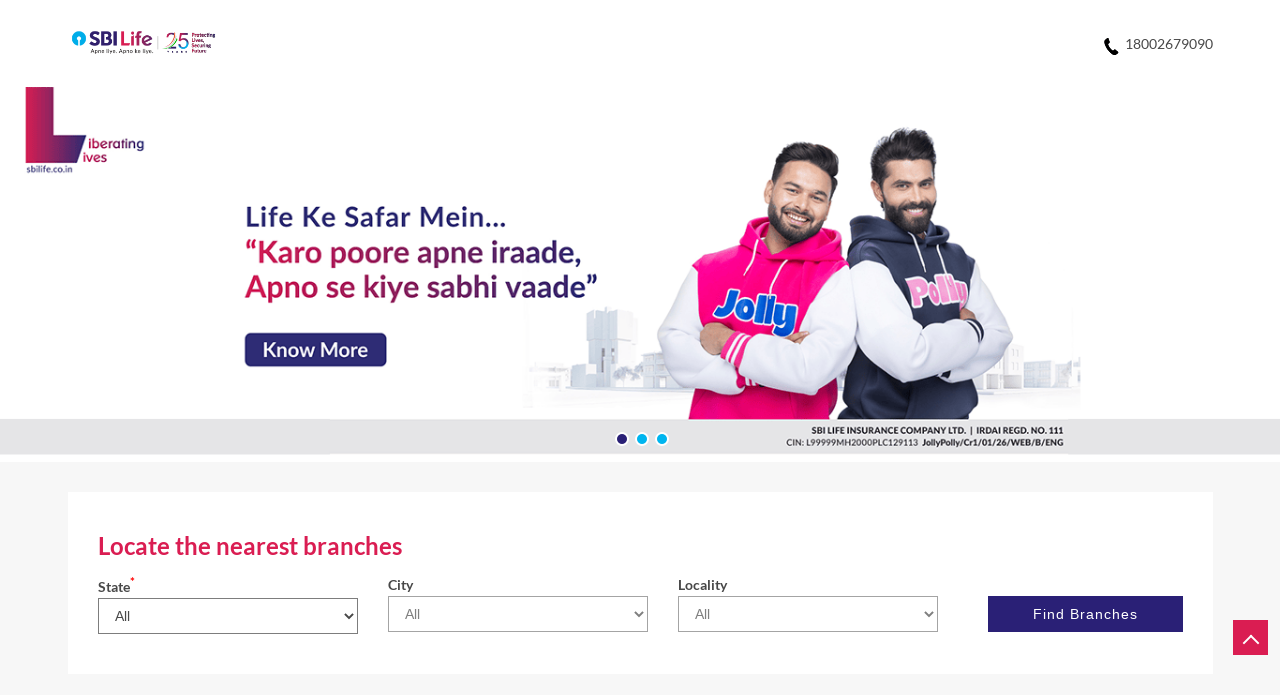

--- FILE ---
content_type: text/html; charset=UTF-8
request_url: https://branches.sbilife.co.in/?lat=30.491931&long=76.586609
body_size: 6237
content:
<!DOCTYPE html><html lang="en"> <head> <script> window.SIdataLayer = [{ 'virtualPagePath': '/storelocator/164069?&&&&shared=' }]; </script> <script> !function(a, b, c, d, e){a[d] = a[d] || [], a[d].push({"gtm.start":(new Date).getTime(), event:"gtm.js"}); var f = b.getElementsByTagName(c)[0], g = b.createElement(c), h = "dataLayer" != d?"&l=" + d:""; g.async = !0, g.src = "https://www.googletagmanager.com/gtm.js?id=" + e + h, f.parentNode.insertBefore(g, f)}(window, document, "script", "SIdataLayer", "GTM-PL8Q5TR"); </script> <meta name="keywords" content="SBI Life Address, SBI Life location, SBI Life contact, SBI Life phone number, SBI Life Direction, SBI Life Branch" ><meta name="geo.position" content="30.491931; 76.586609" ><meta name="geo.placename" content="SBI Life" ><meta http-equiv="x-dns-prefetch-control" content="on"> <meta http-equiv="X-UA-Compatible" content="IE=edge" ><meta name="revisit-after" content="1 days" ><meta name="robots" content="index, follow" ><meta name="googlebot" content="index, follow" ><meta name="rating" content="general" ><meta name="resource-type" content="text/html" ><meta name="copyright" content="© Copyright " ><meta name="distribution" content="Global" ><meta http-equiv="Content-Type" content="text/html; charset=UTF-8" ><link rel="shortcut icon" type="image/png" href="https://cdn4.singleinterface.com/files/outlet/fav_icon/164069/Fav_icon_2_png.png" ><link rel="icon" type="image/png" href="https://cdn4.singleinterface.com/files/outlet/fav_icon/164069/Fav_icon_2_png.png" ><meta name="Author" content="https://branches.sbilife.co.in/" ><meta name="Created By" content="SBI Life" > <meta name="viewport" content="width=device-width, initial-scale=1.0, minimum-scale=1.0, user-scalable=yes"><title>SBI Life Locator/Finder Near Me | Insurance Company</title><meta name="description" content="Find closest SBI Life branch near you. Get accurate branch information e.g. address, phone no, map &amp; timings." ><meta name="keywords" content="SBI Life Address, SBI Life location, SBI Life contact, SBI Life phone number, SBI Life Direction, SBI Life Branch" ><meta property="og:url" content="https://branches.sbilife.co.in/?lat=30.491931&long=76.586609" ><meta property="og:type" content="article" ><meta property="fb:app_id" content="776354105718345" ><meta property="og:title" content="SBI Life Locator/Finder Near Me | Insurance Company" ><meta property="twitter:title" content="SBI Life Locator/Finder Near Me | Insurance Company" > <meta property="og:description" content="Find closest SBI Life branch near you. Get accurate branch information e.g. address, phone no, map &amp; timings." ><meta name="twitter:description" content="Find closest SBI Life branch near you. Get accurate branch information e.g. address, phone no, map &amp; timings."><link href="https://branches.sbilife.co.in/" rel="dns-prefetch"><link href="//cdn4.singleinterface.com" rel="dns-prefetch"><link href="//cdn5.singleinterface.com" rel="dns-prefetch"><link href="//cdn6.singleinterface.com" rel="dns-prefetch"><link href="//csi.gstatic.com" rel="dns-prefetch"><link href="//fonts.googleapis.com" rel="dns-prefetch"><link href="//maps.googleapis.com" rel="dns-prefetch"><link href="//maps.gstatic.com" rel="dns-prefetch"><link href="//maxcdn.bootstrapcdn.com" rel="dns-prefetch"><link href="//www.google-analytics.com" rel="dns-prefetch"><link href="//www.singleinterface.com" rel="dns-prefetch"><link href="//branches.sbilife.co.in" rel="dns-prefetch"><link href="//fonts.gstatic.com" rel="dns-prefetch"> <link rel="canonical" href="https://branches.sbilife.co.in/"> <link rel="stylesheet" href="https://branches.sbilife.co.in/VendorpageTheme/Enterprise/EThemeForMaster/css/locationiq.min.css?v=7.32" media="print" onload="this.media='all'"> <link rel="stylesheet" type="text/css" href="https://branches.sbilife.co.in/VendorpageTheme/Enterprise/EThemeForMasterPro/css/bootstrap.min.css?v=7.32"> <link rel="stylesheet" type="text/css" href="https://branches.sbilife.co.in/VendorpageTheme/Enterprise/EThemeForMasterPro/css/slick.min.css?v=7.32" media="print" onload="this.media='all'"> <link rel="stylesheet" type="text/css" href="https://branches.sbilife.co.in/VendorpageTheme/Enterprise/EThemeForSBILIfe/css/storelocator.min.css?v=7.32"> </head> <body class="ethemeforsbilife"> <nav class="navbar with-toggleF"> <div class="container"> <div class="navbar-header"> <a class="navbar-brand track_logo_event" target="_self" href="https://branches.sbilife.co.in/" title="SBI Life" data-event-click-text="logo" onclick="clickEventGa('store_locator', 'brand_website', '164069')"> <img src="https://cdn4.singleinterface.com/files/outlet/logo/164069/ddd_png.png" alt="" data-track-event-name="logo" data-track-event-click="Logo click" width=151 height=44 > </a> </div> <div class="mobile-trigger"> <span class="toggle"></span> </div> <div class="navbar-right"> <div class="menu-toggle"> <span class="menu-close"></span> </div> <ul class="list-unstyled navber-links"> <li class="nav-item store-phone"> <a class="nav-link" onclick="clickEventGa('store_locator', 'click_to_call', '164069')" href="tel:18002679090"> <span class="sprite-icon intro-icon icn-phone"></span> <span> 18002679090 </span> </a> </li> </ul> </div> </div></nav><div class="right-section"> <div class="cover-banner-section gmc-banner-desktop "> <div class="slider_enterprise_banner_top"> <div> <a onclick="clickEventGa('store_locator', 'cover_photo', '164069')" class="allcategories " href="https://www.sbilife.co.in/en/individual-life-insurance/protection-plans" target='_blank'> <img fetchpriority="high" loading="eager" decoding="async" src="https://cdn4.singleinterface.com/files/enterprise/coverphoto/164069/JP-adpt-Hyperlocal-748x318-2-21-01-26-03-42-41.png" data-adobe-track-event-name="TRACK_EVENT_BANNER_INTERACTION" data-track-event-component="Banner" data-track-event-uid="N/A" alt="JP Banner" title="JP Banner" width=1366 height=400 > </a> </div> <div> <a onclick="clickEventGa('store_locator', 'cover_photo', '164069')" class="allcategories " href="https://www.sbilife.co.in/?utm_source=store_locator&utm_medium=main_banner" target='_blank'> <img fetchpriority="high" loading="eager" decoding="async" src="https://cdn4.singleinterface.com/files/enterprise/coverphoto/164069/bann-29-03-25-12-11-26.jpeg" data-adobe-track-event-name="TRACK_EVENT_BANNER_INTERACTION" data-track-event-component="Banner" data-track-event-uid="N/A" alt="Iraadon ka India" title="Iraadon ka India" width=1366 height=400 > </a> </div> <div> <img fetchpriority="high" loading="eager" decoding="async" src="https://cdn4.singleinterface.com/files/enterprise/coverphoto/164069/Hyperlocal-1366x400-1-1-25-03-25-03-47-44.jpg" data-adobe-track-event-name="TRACK_EVENT_BANNER_INTERACTION" data-track-event-component="Banner" data-track-event-uid="N/A" alt="SBI" title="SBI" width=1366 height=400 > </div> </div></div> <!-- responsive banner --> <div class="cover-banner-section gmc-banner-responsive"> <div class="slider_enterprise_banner_top" id="banner_carousel_bs_res"> <div> <a onclick="clickEventGa('store_locator', 'cover_photo', '164069')" class="allcategories " href="https://www.sbilife.co.in/en/individual-life-insurance/protection-plans" target='_blank'> <img fetchpriority="high" loading="eager" decoding="async" src="https://cdn4.singleinterface.com/files/enterprise/coverphoto/164069/JP-adpt-Hyperlocal-748x318-2-21-01-26-03-42-41.png" data-adobe-track-event-name="TRACK_EVENT_BANNER_INTERACTION" data-track-event-component="Banner" data-track-event-uid="N/A" alt="JP Banner" title="JP Banner" width=1366 height=400 > </a> </div> <div> <a onclick="clickEventGa('store_locator', 'cover_photo', '164069')" class="allcategories " href="https://www.sbilife.co.in/?utm_source=store_locator&utm_medium=main_banner" target='_blank'> <img fetchpriority="high" loading="eager" decoding="async" src="https://cdn4.singleinterface.com/files/enterprise/coverphoto/164069/bann-29-03-25-12-11-26.jpeg" data-adobe-track-event-name="TRACK_EVENT_BANNER_INTERACTION" data-track-event-component="Banner" data-track-event-uid="N/A" alt="Iraadon ka India" title="Iraadon ka India" width=1366 height=400 > </a> </div> <div> <img fetchpriority="high" loading="eager" decoding="async" src="https://cdn4.singleinterface.com/files/enterprise/coverphoto/164069/Hyperlocal-1366x400-1-1-25-03-25-03-47-45.jpg" data-adobe-track-event-name="TRACK_EVENT_BANNER_INTERACTION" data-track-event-component="Banner" data-track-event-uid="N/A" alt="SBI" title="SBI" width=1366 height=400 > </div> </div> </div> </div><section class="banner-section"> <div class="container"> <div class="row"> <div class="col-md-12 col-lg-12 left-section"> <div class="left-banner left-banner-first-near left-banner_min-height master-store-header "> <h1> SBI Life </h1> <p class="font-size-mng-locatr"><span class="gap-mng-locators">Locate the nearest branches</span></p> <form action="https://branches.sbilife.co.in/" id="OutletStoreLocatorSearchForm" method="get" accept-charset="utf-8"> <ul> <li> <label>State<sup>*</sup></label> <select name="state" required="required" id="OutletState"><option value="">All</option><option value="andaman-and-nicobar-islands">Andaman And Nicobar Islands</option><option value="andhra-pradesh">Andhra Pradesh</option><option value="arunachal-pradesh">Arunachal Pradesh</option><option value="assam">Assam</option><option value="bihar">Bihar</option><option value="chhattisgarh">Chhattisgarh</option><option value="dadra-and-nagar-haveli">Dadra And Nagar Haveli</option><option value="delhi">Delhi</option><option value="goa">Goa</option><option value="gujarat">Gujarat</option><option value="haryana">Haryana</option><option value="himachal-pradesh">Himachal Pradesh</option><option value="jammu-and-kashmir">Jammu And Kashmir</option><option value="jharkhand">Jharkhand</option><option value="karnataka">Karnataka</option><option value="kerala">Kerala</option><option value="madhya-pradesh">Madhya Pradesh</option><option value="maharashtra">Maharashtra</option><option value="manipur">Manipur</option><option value="meghalaya">Meghalaya</option><option value="mizoram">Mizoram</option><option value="nagaland">Nagaland</option><option value="odisha">Odisha</option><option value="puducherry">Puducherry</option><option value="punjab">Punjab</option><option value="rajasthan">Rajasthan</option><option value="sikkim">Sikkim</option><option value="tamil-nadu">Tamil Nadu</option><option value="telangana">Telangana</option><option value="tripura">Tripura</option><option value="uttar-pradesh">Uttar Pradesh</option><option value="uttarakhand">Uttarakhand</option><option value="west-bengal">West Bengal</option></select> </li> <li> <label>City</label> <select name="city" id="OutletCity"><option value="">All</option></select> </li> <li class="last-li"> <label for="OutletLocality">Locality</label><select name="locality" id="OutletLocality"><option value="">All</option></select> </li> <li class="hp_store_left"> <div class="submit"><input type="submit" value="Find Branches"></div> </li> </ul> </form></div> </div> </div> </div></section><section class="storelocator-default"> <div class="container"> <div class="row gutters-half"> <div class="col-md-12"> <div class="head-wraper"> <h3 class="section-heading"> SBI Life branches Near You </h3> </div> </div> <div class="no-outlets"> Your search did not return any results. Please use search filters </div> </div> <div class="row"> <div class="col-sm-12"> <ul class="pagination "> </ul> </div> </div> </div></section><div class="slmodalbox"> <div class="overlay"> </div></div> <footer> <div class="location-list"> <div class="container"> <div class="row"> <div class="col-sm-12"> <ul class="list-unstyled"> <li class="colon">States we are present in</li> <li class="statelist"> <a href="https://branches.sbilife.co.in/location/andaman-and-nicobar-islands" onclick="clickEventGa('store_locator', 'bd_state', '164069')">Andaman And Nicobar Islands</a><a href="https://branches.sbilife.co.in/location/andhra-pradesh" onclick="clickEventGa('store_locator', 'bd_state', '164069')">Andhra Pradesh</a><a href="https://branches.sbilife.co.in/location/arunachal-pradesh" onclick="clickEventGa('store_locator', 'bd_state', '164069')">Arunachal Pradesh</a><a href="https://branches.sbilife.co.in/location/assam" onclick="clickEventGa('store_locator', 'bd_state', '164069')">Assam</a><a href="https://branches.sbilife.co.in/location/bihar" onclick="clickEventGa('store_locator', 'bd_state', '164069')">Bihar</a><span class='d-none' id='jsLocationExpand'><a href="https://branches.sbilife.co.in/location/chhattisgarh" onclick="clickEventGa('store_locator', 'bd_state', '164069')">Chhattisgarh</a><a href="https://branches.sbilife.co.in/location/dadra-and-nagar-haveli" onclick="clickEventGa('store_locator', 'bd_state', '164069')">Dadra And Nagar Haveli</a><a href="https://branches.sbilife.co.in/location/delhi" onclick="clickEventGa('store_locator', 'bd_state', '164069')">Delhi</a><a href="https://branches.sbilife.co.in/location/goa" onclick="clickEventGa('store_locator', 'bd_state', '164069')">Goa</a><a href="https://branches.sbilife.co.in/location/gujarat" onclick="clickEventGa('store_locator', 'bd_state', '164069')">Gujarat</a><a href="https://branches.sbilife.co.in/location/haryana" onclick="clickEventGa('store_locator', 'bd_state', '164069')">Haryana</a><a href="https://branches.sbilife.co.in/location/himachal-pradesh" onclick="clickEventGa('store_locator', 'bd_state', '164069')">Himachal Pradesh</a><a href="https://branches.sbilife.co.in/location/jammu-and-kashmir" onclick="clickEventGa('store_locator', 'bd_state', '164069')">Jammu And Kashmir</a><a href="https://branches.sbilife.co.in/location/jharkhand" onclick="clickEventGa('store_locator', 'bd_state', '164069')">Jharkhand</a><a href="https://branches.sbilife.co.in/location/karnataka" onclick="clickEventGa('store_locator', 'bd_state', '164069')">Karnataka</a><a href="https://branches.sbilife.co.in/location/kerala" onclick="clickEventGa('store_locator', 'bd_state', '164069')">Kerala</a><a href="https://branches.sbilife.co.in/location/madhya-pradesh" onclick="clickEventGa('store_locator', 'bd_state', '164069')">Madhya Pradesh</a><a href="https://branches.sbilife.co.in/location/maharashtra" onclick="clickEventGa('store_locator', 'bd_state', '164069')">Maharashtra</a><a href="https://branches.sbilife.co.in/location/manipur" onclick="clickEventGa('store_locator', 'bd_state', '164069')">Manipur</a><a href="https://branches.sbilife.co.in/location/meghalaya" onclick="clickEventGa('store_locator', 'bd_state', '164069')">Meghalaya</a><a href="https://branches.sbilife.co.in/location/mizoram" onclick="clickEventGa('store_locator', 'bd_state', '164069')">Mizoram</a><a href="https://branches.sbilife.co.in/location/nagaland" onclick="clickEventGa('store_locator', 'bd_state', '164069')">Nagaland</a><a href="https://branches.sbilife.co.in/location/odisha" onclick="clickEventGa('store_locator', 'bd_state', '164069')">Odisha</a><a href="https://branches.sbilife.co.in/location/puducherry" onclick="clickEventGa('store_locator', 'bd_state', '164069')">Puducherry</a><a href="https://branches.sbilife.co.in/location/punjab" onclick="clickEventGa('store_locator', 'bd_state', '164069')">Punjab</a><a href="https://branches.sbilife.co.in/location/rajasthan" onclick="clickEventGa('store_locator', 'bd_state', '164069')">Rajasthan</a><a href="https://branches.sbilife.co.in/location/sikkim" onclick="clickEventGa('store_locator', 'bd_state', '164069')">Sikkim</a><a href="https://branches.sbilife.co.in/location/tamil-nadu" onclick="clickEventGa('store_locator', 'bd_state', '164069')">Tamil Nadu</a><a href="https://branches.sbilife.co.in/location/telangana" onclick="clickEventGa('store_locator', 'bd_state', '164069')">Telangana</a><a href="https://branches.sbilife.co.in/location/tripura" onclick="clickEventGa('store_locator', 'bd_state', '164069')">Tripura</a><a href="https://branches.sbilife.co.in/location/uttar-pradesh" onclick="clickEventGa('store_locator', 'bd_state', '164069')">Uttar Pradesh</a><a href="https://branches.sbilife.co.in/location/uttarakhand" onclick="clickEventGa('store_locator', 'bd_state', '164069')">Uttarakhand</a><a href="https://branches.sbilife.co.in/location/west-bengal" onclick="clickEventGa('store_locator', 'bd_state', '164069')">West Bengal</a></span> <span class="view-more jsExpand" data-target-area="#jsLocationExpand">View More...</span> </li> </ul> </div> </div> </div> </div> <div class="brand-footer-bottom"> <div class="container"> <div class="footerlinks-wrapper"> <div class="row"> <div class="col-md-12 col-lg-8"> <div class="footer-primary-links-wrapper"> <div class="footer-links-box"> <h3 class="footer-api-heading" data-boxid="box-1" data-toggle="collapse"><span>INSURANCE PLANS</span></h3> <ul class="footerlinks list-unstyled" id="box-1"> <li><a href="https://www.sbilife.co.in/en/individual-life-insurance/online-plans?utm_source=website&utm_medium=external_link" onclick="clickEventGa('store_locator', 'external_link', '164069')" target="_blank">Online Plans</a></li> <li><a href="https://www.sbilife.co.in/en/individual-life-insurance/protection-plans?utm_source=website&utm_medium=external_link" onclick="clickEventGa('store_locator', 'external_link', '164069')" target="_blank">Protection Plans</a></li> <li><a href="https://www.sbilife.co.in/en/individual-life-insurance/wealth-creation-plans?utm_source=website&utm_medium=external_link" onclick="clickEventGa('store_locator', 'external_link', '164069')" target="_blank">Wealth Creation with Insurance</a></li> <li><a href="https://www.sbilife.co.in/en/life-insurance/retirement-pension-plans?utm_source=website&utm_medium=external_link" onclick="clickEventGa('store_locator', 'external_link', '164069')" target="_blank">Retirement Plans</a></li> <li><a href="https://www.sbilife.co.in/en/individual-life-insurance/child-plans?utm_source=website&utm_medium=external_link" onclick="clickEventGa('store_locator', 'external_link', '164069')" target="_blank">Child Plans</a></li> </ul> </div> <div class="footer-links-box"> <h3 class="footer-api-heading" data-boxid="box-2" data-toggle="collapse"><span>SERVICES</span></h3> <ul class="footerlinks list-unstyled" id="box-2"> <li><a href="https://www.sbilife.co.in/en/services?utm_source=website&utm_medium=external_link" onclick="clickEventGa('store_locator', 'external_link', '164069')" target="_blank">Renew Online</a></li> <li><a href="https://www.sbilife.co.in/en/services?utm_source=website&utm_medium=external_link" onclick="clickEventGa('store_locator', 'external_link', '164069')" target="_blank">NAV</a></li> <li><a href="https://www.sbilife.co.in/en/feedback?utm_source=website&utm_medium=external_link" onclick="clickEventGa('store_locator', 'external_link', '164069')" target="_blank">Complaints</a></li> <li><a href="https://www.sbilife.co.in/en/services?utm_source=website&utm_medium=external_link" onclick="clickEventGa('store_locator', 'external_link', '164069')" target="_blank">Service Requests</a></li> <li><a href="https://www.sbilife.co.in/en/services/claims-and-maturity?utm_source=website&utm_medium=external_link" onclick="clickEventGa('store_locator', 'external_link', '164069')" target="_blank">Claims</a></li> <li><a href="https://www.sbilife.co.in/policy-holder-basic-guide-life-insurance?utm_source=website&utm_medium=external_link" onclick="clickEventGa('store_locator', 'external_link', '164069')" target="_blank">Policy Holder's Guide</a></li> </ul> </div> <div class="footer-links-box"> <h3 class="footer-api-heading" data-boxid="box-3" data-toggle="collapse"><span>SBI LIFE</span></h3> <ul class="footerlinks list-unstyled" id="box-3"> <li><a href="https://www.sbilife.co.in/en/about-us?utm_source=website&utm_medium=external_link" onclick="clickEventGa('store_locator', 'external_link', '164069')" target="_blank">About Us</a></li> <li><a href="https://www.sbilife.co.in/en/about-us/careers?utm_source=website&utm_medium=external_link" onclick="clickEventGa('store_locator', 'external_link', '164069')" target="_blank">Careers</a></li> <li><a href="https://www.sbilife.co.in/en/about-us/contact-us?utm_source=website&utm_medium=external_link" onclick="clickEventGa('store_locator', 'external_link', '164069')" target="_blank">Branch Locator</a></li> <li><a href="https://www.sbilife.co.in/en/services/download-center/proposal-forms?utm_source=website&utm_medium=external_link" onclick="clickEventGa('store_locator', 'external_link', '164069')" target="_blank">Downloads</a></li> <li><a href="https://www.sbilife.co.in/en/faq/most-popular-questions?utm_source=website&utm_medium=external_link" onclick="clickEventGa('store_locator', 'external_link', '164069')" target="_blank">FAQs</a></li> <li><a href="https://www.sbilife.co.in/en/about-us/media-centre?utm_source=website&utm_medium=external_link" onclick="clickEventGa('store_locator', 'external_link', '164069')" target="_blank">News and Events</a></li> <li><a href="https://www.sbilife.co.in/en/about-us/investor-relations?utm_source=website&utm_medium=external_link" onclick="clickEventGa('store_locator', 'external_link', '164069')" target="_blank">Public Disclosures</a></li> </ul> </div> </div> </div> <div class="col-md-12 col-lg-4"> <h3 class="sub-heading">Connect with us</h3> <div class="social-icons"> <a class="sprite-icon social-icon facebook" rel="nofollow noopener noreferrer" href="https://www.facebook.com/149178901793925" title="Follow SBI Life on Facebook" target="_blank" onclick="clickEventGa('store_locator', 'facebook_page_national_url', '164069')" data-track-event-click="Footer social link facebook"></a> <a class="sprite-icon social-icon twitter" rel="nofollow noopener noreferrer" href="https://twitter.com/sbilife" title="Follow SBI Life on Twitter" target="_blank" onclick="clickEventGa('store_locator', 'twitter_handle', '164069')" data-track-event-click="Footer social link twitter"></a> <a class="sprite-icon social-icon instagram" rel="nofollow noopener noreferrer" href="https://www.instagram.com/sbilifeinsurance/" title="Follow SBI Life on Instagram" target="_blank" onclick="clickEventGa('store_locator', 'instagram', '164069')" data-track-event-click="Footer social link Instagram"></a> <a class="sprite-icon social-icon youtube" rel="nofollow noopener noreferrer" href="https://www.youtube.com/user/sbilifeinsurance" title="Follow SBI Life on Youtube" target="_blank" onclick="clickEventGa('store_locator', 'youtube_channel_url', '164069')" data-track-event-click="Footer social link Youtube"></a> <a class="sprite-icon social-icon websiteurl" rel="nofollow noopener noreferrer" href="https://www.sbilife.co.in/?utm_source=store_locator&utm_medium=brand_website" title="Brand Website" target="_blank" onclick="clickEventGa('store_locator', 'brand_website', '164069')" data-track-event-click="Footer menu brand website"></a> </div> </div> </div> </div> </div> </div> <div class="brand-footer"> <div class="container"> <div class="row"> <div class="col-md-12 col-lg-6"> </div> </div> </div> </div></footer><div class="scrollTop"> <span id="scroll" title="Scroll to Top" class="top-to-bck-store"> <span></span> </span></div> <div class="chatwithcharmenu"> <div class="chatwithus ext-link"> </div> </div> <input class="mapInfoWindowContentJsonEncoded" type="hidden" value='[]' > <input class="mapMarkerJsonEncoded" type="hidden" value='[]' ><input class="countOutlet" type="hidden" value='0' ><input class="unableToFindLocationMsg" type="hidden" value="We are unable to detect your current location. Please ensure that you have allowed location tracking for this site." ><input class="canAskToShareLocation" type="hidden" value="" ><input class="storeLocatorUrl" type="hidden" value="https://branches.sbilife.co.in/" ><input class="queryStringData" type="hidden" value="shared=" ><!-- <input class="defaultqueryStringData" type="hidden" value="" > --><input class="mapMarkerJsonEncoded" type="hidden" value='[]' ><input class="mapIconUrl" type="hidden" value='https://branches.sbilife.co.in/VendorpageTheme/Enterprise/EThemeForSBILIfe/images/map-icon.png' ><input class="mapIconLoaderUrl" type="hidden" value='https://branches.sbilife.co.in/VendorpageTheme/Enterprise/EThemeForSBILIfe/images/map-icon-loader.gif' ><input class="jsStoreLocatorView" type="hidden" value='default' ><input class="jsStoreLocatorMapIcon" type="hidden" value='https://branches.sbilife.co.in/VendorpageTheme/Enterprise/EThemeForSBILIfe/images/map-view-icons/m' ><input class="jsFileToIncludeMarkerCluster" type="hidden" value='https://developers.google.com/maps/documentation/javascript/examples/markerclusterer/m' ><input class="jsCanScrollToOutletList" type="hidden" value='1' ><input class="jsMapKeys" type="hidden" value='1' ><input class="jsMapViewData" type="hidden" value='' ><input id="jsCurrentPageControllerAction" type="hidden" value="js/enterprises-store_locator" ><input id="jsSiteRedirectFlag" type="hidden" value="1" ><input id="jsLiveWebsiteUrl" type="hidden" value="https://branches.sbilife.co.in/" ><input id="jsSiWebsiteUrl" type="hidden" value="https://preprod.singleinterface.com/" ><input id="jsMasterOutletId" type="hidden" value="164069" ><input id="jsProductId" type="hidden" value="" ><input id="jsCategoryId" type="hidden" value="" ><input id="jsOfferId" type="hidden" value="" ><input id="jsPageName" type="hidden" value="store_locator" ><input id="jsPageNameMd5" type="hidden" value="da2b534385b751f3fb550c43198dc87c" ><input id="jsGeoServiceProvider" type="hidden" value="locationiq" > <input id="jsTrackingPageUrl" type="hidden" value="https://branches.sbilife.co.in//sendTrackingInfo.php" ><input id="jsMsgGeolocationNotSupported" type="hidden" value="Geolocation is not supported by this browser." ><input id="jsWebsiteHostedOnClientSide" type="hidden" value="0" ><input id="jsSearchType" type="hidden" value="advance" ><input id="jsMapServiceProvider" type="hidden" value="locationiq" ><input id="jsThemeDir" type="hidden" value="ethemeforsbilife" ><input id="jsIdeaAppSucessfulMsg" type="hidden" value="SMS sent." ><input id="jsBannerAndOfferAvailableStatus" type="hidden" value="banners" ><input id="jsGoogleMapApiKey" type="hidden" value="pk.77133daa29540cb6fefde4c2e748117b" ><input id="jsMapMyIndiaApiKey" type="hidden" value="pk.77133daa29540cb6fefde4c2e748117b" ><input id="jsLocalityEnablePlaceHolder" type="hidden" value="e.g. Connaught Place" ><input id="jsLocalityEnableTitle" type="hidden" value="Please enter locality e.g. Connaught Place" ><input id="jsLocalityDisablePlaceHolder" type="hidden" value="Please select city first" ><input id="jsRadiusEnableStatus" type="hidden" value="Please select radius" ><input id="jsRadiusDisableStatus" type="hidden" value="Please enter locality first" ><input id="jsCityDisableStatus" type="hidden" value="Please select state first" ><input id="jsStateEnableStatus" type="hidden" value="All" ><input id="jsStateEnableTitleStatus" type="hidden" value="Please select state" ><input id="jsIsResponsive" type="hidden" value="0" ><input id="jsCityEableStatus" type="hidden" value="Please select city" ><input id="jsStateDisableStatus" type="hidden" value="Please remove search nearby text first" ><input id="jsBannersCount" type="hidden" value="11" ><input id="jsOfferCount" type="hidden" value="0" ><input id="jsContactUsPageDoWeNeedToResetCaptcha" type="hidden" value="" ><input id="jsSearchSelectedState" type="hidden" value="" ><input id="jsSearchSelectedCity" type="hidden" value="" ><input id="jsSearchSelectedLocality" type="hidden" value="" ><input id="jsCurrentThemeMasterOutletid" type="hidden" value="164069" ><input id="jsLoadRecaptcha" type="hidden" value=""> <input id="jsCanUseLatestUrlPatternForStoreLocatorPage" type="hidden" value="1" ><input id="jsCanDisplayInfoWindowOnMicrositePages" type="hidden" value="true" ><input id="jsOffersCarsoule" type="hidden" value='3' ><input id="can_skip_sms" type="hidden" value='0' ><input id="gtm_layer_data" type="hidden" value='' ><input id="qrRedirectPageUrl" type="hidden" value="https://branches.sbilife.co.in//scan-for-actions?utm_source=branch_locator&utm_medium=qr_scan" ><input id="is_cookie_accepted" type="hidden" value='' ><input id="jsActualClientStoreId" type="hidden" value='NA' ><input id="jsEnableLocationVicinity" type="hidden" value='' ><!-- --><input id="jsIsGalleryUpdated" type="hidden" value="1" > <input id="jsTrackingSaveDb" type="hidden" value='1' > <input id="jsCountryCode" type="hidden" value="IN" ><input id="jsStateId" type="hidden" value="" ><input id="jsCityId" type="hidden" value="" ><input id="jsEnterpriseClientStoreId" type="hidden" value="" ><input id="jsCoverPhotoBannerLimit" type="hidden" value="4" ><input id="jsIsCurrentWebsiteResponsive" type="hidden" value="0" ><script src="//prod2.singleinterface.com/VendorpageTheme/Enterprise/EThemeForMasterPro/js/jquery-3.5.1.min.js?v=2.72"></script><script src="//prod2.singleinterface.com/VendorpageTheme/Enterprise/EThemeForMasterPro/js/slick.min.js?v=2.72"></script><!--[if lt IE 9]> <meta http-equiv="X-UA-Compatible" content="IE=edge"> <script src="https://oss.maxcdn.com/html5shiv/3.7.2/html5shiv.min.js"></script> <script src="https://oss.maxcdn.com/respond/1.4.2/respond.min.js"></script><![endif]--><script defer src="//prod2.singleinterface.com/VendorpageTheme/Enterprise/EThemeForSBILIfe/js/enterprises-common.min.js?v=2.72"></script><script defer src="//prod2.singleinterface.com/VendorpageTheme/Enterprise/EThemeForMasterPro/js/common.min.js?v=2.72"></script> <script defer src="//prod2.singleinterface.com/VendorpageTheme/Enterprise/EThemeForMasterPro/js/enterprises-store_locator.min.js?v=2.72"></script> <script defer src="//prod2.singleinterface.com/VendorpageTheme/Enterprise/EThemeForMasterPro/js/advance.min.js?v=2.72"></script> <link rel="stylesheet" href="https://cdnjs.cloudflare.com/ajax/libs/leaflet/1.3.3/leaflet.css"> <script defer src="https://cdnjs.cloudflare.com/ajax/libs/leaflet/1.3.3/leaflet.js"></script> <script defer src="https://tiles.locationiq.com/js/leaflet-unwired.js"></script> <script defer src="//prod2.singleinterface.com/VendorpageTheme/Enterprise/EThemeForMasterPro/js/enterprises-locationiq.min.js?v=2.72"></script> <script defer src="//prod2.singleinterface.com/VendorpageTheme/Enterprise/EThemeForMaster/js/enterprises-locationiq-autocomplete.min.js?v=2.72"></script> <script defer src="//prod2.singleinterface.com/VendorpageTheme/Enterprise/EThemeForMasterPro/js/enterprises-gtm_datalayer.min.js?v=2.72"></script> <script defer src="//prod2.singleinterface.com/VendorpageTheme/Enterprise/EThemeForMaster/js/enterprises-capture-tracking.min.js?v=2.72"></script> <script type="application/ld+json">{"0":{"@type":"WebSite","url":"https:\/\/branches.sbilife.co.in\/","potentialAction":{"@type":"SearchAction","target":"https:\/\/branches.sbilife.co.in\/?search={search_term_string}","query-input":"required name=search_term_string"},"@context":"https:\/\/schema.org"},"1":{"@type":"BreadcrumbList","itemListElement":[{"@type":"ListItem","position":1,"item":{"@id":"https:\/\/branches.sbilife.co.in\/","name":"Home"}},{"@type":"ListItem","position":2,"item":{"@id":"https:\/\/branches.sbilife.co.in\/?lat=30.491931&long=76.586609","name":"Branches Near Me"}}],"@context":"https:\/\/schema.org"},"3":{"@type":"Organization","name":"SBI Life","url":"https:\/\/branches.sbilife.co.in\/","brand":{"@type":"Brand","name":"SBI Life","logo":{"@context":"https:\/\/schema.org","@type":"ImageObject","url":"https:\/\/branches.sbilife.co.in\/files\/outlet\/logo\/164069\/resized-112-112.jpg","name":"LOGO - SBI Life","height":"112","width":"112"}},"mainEntityOfPage":{"@type":"WebPage","@id":"https:\/\/www.sbilife.co.in\/?utm_source=store_locator&amp;utm_medium=brand_website"},"image":"https:\/\/branches.sbilife.co.in\/files\/outlet\/logo\/164069\/ddd_png.png","sameAs":["https:\/\/www.facebook.com\/149178901793925","https:\/\/twitter.com\/sbilife","https:\/\/www.instagram.com\/sbilifeinsurance\/","https:\/\/www.youtube.com\/user\/sbilifeinsurance"],"contactPoint":{"@type":"ContactPoint","telephone":"18002679090","contactType":"Customer Care","contactOption":"TollFree"},"@context":"https:\/\/schema.org"}}</script> <noscript> <iframe src="https://www.googletagmanager.com/ns.html?id=GTM-PL8Q5TR" height="0" width="0" style="display:none;visibility:hidden"></iframe> </noscript> <input type="hidden" name="gtm_function_enable" id="gtm_function_enable" value="1"><input type="hidden" name="can_push_customized_gtm_datalayer_variables" id="can_push_customized_gtm_datalayer_variables" value="0"> </body></html>

--- FILE ---
content_type: text/css
request_url: https://branches.sbilife.co.in/VendorpageTheme/Enterprise/EThemeForSBILIfe/css/storelocator.min.css?v=7.32
body_size: 5581
content:
@font-face{font-family:Lato-B;src:url(../fonts/Lato-Bol.woff);font-display:swap}@font-face{font-family:Lato-R;src:url(../fonts/Lato-Reg.woff2);font-display:swap}:focus{outline:0}html{scroll-behavior:smooth}body{background:#fff;font-family:Lato-R;font-size:14px;margin:0;color:#484848;line-height:1.2}a{text-decoration:none;color:#1c8cf5}a:focus,a:hover{text-decoration:none}img{max-width:100%}ol,ul{margin-top:0;margin-bottom:0}.list-unstyled{padding-left:0;list-style:none}.slick-dots li button:before{background:#00b5ef;border:2px solid #fff;width:14px;height:14px}.slick-dots li.slick-active button:before{background:#2a2076;border:2px solid #fff}.qrcode-block .download-qr{padding:15px!important;background-color:#2a2076;color:#fff;-webkit-border-radius:0!important;-moz-border-radius:0!important;border-radius:0!important}.qr-sub-title{margin:4px 0 10px!important}.custom-covid-msg{background:#9a9899;padding:12px;color:#fff;margin:0;line-height:1.3;font-weight:400}#scroll{position:fixed;bottom:65px;right:12px;width:35px;height:35px;text-align:center;font-size:25px;padding-top:4px;background:#da1d52;cursor:pointer;z-index:9999}#scroll span{border:solid #fff;border-width:0 2px 2px 0;display:inline-block;padding:5px;transform:rotate(-135deg);-webkit-transform:rotate(-135deg)}a.whatsapp-button{display:none;padding:5px 14px;position:fixed;z-index:999;bottom:160px;right:0;font-size:13px;text-transform:uppercase;background:#2bb200;border:none;color:#fff;-webkit-border-radius:20px;-moz-border-radius:20px;border-radius:20px}@media (max-width:640px){a.whatsapp-button{display:block}}a.whatsapp-button span{vertical-align:middle}a.whatsapp-button .whatsapp-icon{display:inline-block;width:26px;height:26px;margin-left:4px;background-image:url(../images/sprite-icon.png);background-position:-56px -253px}.tab-pane{display:none}.tab-pane.active{display:block}.tab-item{color:#00f}.tab-item.active{color:#000}.dropdown{position:relative}.dropdown .dropdown-list{display:none;width:100%;position:absolute;background:#fff;padding:12px 6px;box-shadow:0 1px 5px rgba(199,199,199,.5)}.dropdown.active .dropdown-list{display:block}.btn{display:inline-block;padding:7px 12px;background:#ccc;border:0;outline:0;cursor:pointer}.input-group{float:left;width:100%;margin-bottom:4px}label sup{color:red}.input{display:block;width:100%;padding:.275rem .45rem;font-size:14px;line-height:1.5;color:#495057;background-color:#fff;background-clip:padding-box;border:1px solid #ced4da;transition:border-color .15s ease-in-out,box-shadow .15s ease-in-out}.input::-ms-expand{background-color:transparent;border:0}.input:focus{color:#495057;background-color:#fff;border-color:#ccc;outline:0}.input::-webkit-input-placeholder{color:#6c757d;opacity:1}.input::-moz-placeholder{color:#6c757d;opacity:1}.input:-ms-input-placeholder{color:#6c757d;opacity:1}.input::placeholder{color:#6c757d;opacity:1}.input:disabled,.input[readonly]{background-color:#e9ecef;opacity:1}select.input:not([size]):not([multiple]){height:calc(1.8rem + 2px)}select.input:focus::-ms-value{color:#495057;background-color:#fff}.covid-message{background:#efefef;color:#000;margin:0 0 20px}.covid-message p{padding:12px 0;margin:0}.app-store-link{padding-left:0;list-style:none;margin-bottom:0;background:#ededed;border-radius:5px 0 0 5px;-webkit-box-shadow:-3px 3px 5px 0 rgba(50,50,50,.75);-moz-box-shadow:-3px 3px 5px 0 rgba(50,50,50,.75);box-shadow:-3px 3px 5px 0 rgba(50,50,50,.75);position:fixed;right:0;z-index:999;top:110px}.app-store-link li{padding:10px;border-bottom:1px solid #e3e3e3}.app-store-link li:first-child{padding-bottom:0;border-top:none!important}.app-store-link li:last-child{text-align:center;padding-bottom:14px;border-bottom:0;border-top:1px solid #fff;padding-top:0;margin-bottom:0}.app-store-link li:last-child img{margin-top:10px;margin-bottom:0}.app-store-link li img{margin-bottom:10px}footer{background:#fff;color:#484848;padding:0 0;border-top:0 solid #dcdcdc}footer .brand-footer-bottom{border-top:1px solid #dcdcdc;border-bottom:1px solid #dcdcdc;padding:20px 0;margin-top:0}footer .brand-footer-bottom .footerlinks-wrapper .sub-heading{color:#da1d52;font-size:13px;text-transform:uppercase;word-spacing:4px}footer .brand-footer-bottom .footerlinks-wrapper .footer-primary-links-wrapper{display:flex;justify-content:flex-start;flex-wrap:wrap;align-items:center}footer .brand-footer-bottom .footerlinks-wrapper .footer-primary-links-wrapper .footer-links-box{flex:100%;display:flex;font-size:13px}footer .brand-footer-bottom .footerlinks-wrapper .footer-primary-links-wrapper .footer-links-box .footer-api-heading{color:#2a2076;margin-right:10px;font-size:13px;margin-bottom:20px}footer .brand-footer-bottom .footerlinks-wrapper .footer-primary-links-wrapper .footer-links-box .footerlinks li{display:inline-block;margin:0 8px}footer .brand-footer-bottom .footerlinks-wrapper .footer-primary-links-wrapper .footer-links-box .footerlinks li a{color:#484848}@media (max-width:1199px){footer .brand-footer-bottom .footerlinks-wrapper .footer-primary-links-wrapper .footer-links-box .footerlinks li a{line-height:18px}}footer .brand-footer-bottom .widget-wrapper{border-top:1px solid #dcdcdc;padding:20px 0}footer .brand-footer-bottom .widget-wrapper .footer-brand-notice li{line-height:22px;padding-bottom:10px;font-size:13px}footer .brand-footer-bottom .widget-wrapper .footer-brand-notice li:last-child{padding-bottom:0}footer .brand-footer-bottom .widget-wrapper .footer-brand-notice li a{color:#2a2076;text-decoration:underline}footer .brand-footer-bottom .widget-wrapper .footer-brand-notice .sub-heading{text-transform:uppercase;font-size:12px;font-weight:700;line-height:1.8}footer .brand-footer-bottom .widget-wrapper .footer-brand-notice .notice2{border:1px solid #484848;padding:10px;margin-top:20px}footer .brand-footer-bottom .widget-wrapper .footer-brand-notice .notice2 .sub-heading{text-decoration:underline}footer .brand-footer-bottom .footer-contact{padding:20px;background-image:linear-gradient(to right,#eed8de,#d5d3e4);margin-top:20px;padding-bottom:3em}footer .brand-footer-bottom .footer-contact .address-heading{font-size:16px;color:#2a2076;margin-top:1em;margin-bottom:1em}footer .brand-footer-bottom .footer-contact .contact-address{margin-bottom:30px}footer .brand-footer-bottom .footer-contact .contact-address:last-child{margin-bottom:0}footer .brand-footer-bottom .footer-contact .contact-address .address-heading{font-size:.8em;font-weight:700;text-transform:uppercase;display:block;margin-right:1.5em;margin-top:1em;margin-bottom:0;color:#da1d52}footer .brand-footer-bottom .footer-contact .contact-address .address-detail span{display:block;font-size:12px;line-height:1.8;font-weight:700}footer .brand-footer-bottom .footer-contact .contact-address .address-detail span.issued-date{margin-bottom:10px}footer .location-list{padding:12px 0;border-top:1px solid #dcdcdc;margin-bottom:10px}footer .location-list .active{color:#da1d52}footer .location-list ul li{float:left;color:#484848;margin-right:5px}footer .location-list ul li:first-child{font-family:Lato-B}footer .location-list ul li:last-child{margin-right:0}footer .location-list ul li.citylist,footer .location-list ul li.localitylist,footer .location-list ul li.statelist{width:100%;margin-top:5px}footer .location-list ul li.citylist a,footer .location-list ul li.localitylist a,footer .location-list ul li.statelist a{color:#484848}footer .location-list ul li.citylist a:hover,footer .location-list ul li.localitylist a:hover,footer .location-list ul li.statelist a:hover{color:#da1d52}footer .location-list ul li a{color:#484848}footer .location-list ul li a:hover{color:#da1d52}footer .social-icons{text-align:center;display:flex;align-items:center;justify-content:flex-start;width:100%;padding:10px 0;flex-wrap:wrap}footer .brand-footer{padding:10px 0}footer .brand-footer .row div{display:flex;align-items:center;flex-wrap:wrap}footer .copyright{font-size:13px;margin:0;padding:8px 20px 8px 0;line-height:13px;font-weight:400;color:#484848;width:100%;text-align:left}@media (max-width:1024px){footer .copyright{font-size:12px}}footer .poweredby{font-size:13px;padding:8px 0;margin:0;text-align:right;position:relative;line-height:5px;color:#484848;width:100%}footer .poweredby a{display:inline-block;color:#484848;text-decoration:none;font-weight:400}footer .poweredby a:hover{color:#484848}footer .poweredby a span{color:#484848}.footer-arn{border-top:1px solid #dcdcdc;color:#484848;padding:5px 0;font-family:Lato-B}@media (max-width:992px){.footer-arn{text-align:center}}@media (max-width:991.5px){footer .social-icons{padding:5px 0}footer .copyright,footer .poweredby{text-align:center;padding:10px 0;font-size:13px}footer .brand-footer-bottom .footerlinks-wrapper .footer-primary-links-wrapper .footer-links-box{display:block}footer .brand-footer-bottom .footerlinks-wrapper .footer-primary-links-wrapper .footer-links-box .footer-api-heading{cursor:pointer;position:relative;margin-right:0}footer .brand-footer-bottom .footerlinks-wrapper .footer-primary-links-wrapper .footer-links-box .footer-api-heading:after{position:absolute;content:"";width:25px;height:25px;top:0;right:0;background-image:url(../images/sprite-icon.png);background-position:-11px -513px;transform:rotate(-90deg);-webkit-transform:rotate(-90deg);transition:.3s}footer .brand-footer-bottom .footerlinks-wrapper .footer-primary-links-wrapper .footer-links-box .footer-api-heading.active{color:#da1d52}footer .brand-footer-bottom .footerlinks-wrapper .footer-primary-links-wrapper .footer-links-box .footer-api-heading.active:after{transform:rotate(0);-webkit-transform:rotate(0)}footer .brand-footer-bottom .footerlinks-wrapper .footer-primary-links-wrapper .footer-links-box .footerlinks{display:none;padding-bottom:10px}footer .brand-footer-bottom .footerlinks-wrapper .footer-primary-links-wrapper .footer-links-box .footerlinks li{display:block;margin:8px 0}footer .brand-footer-bottom .widget-wrapper .footer-brand-notice .sub-heading{cursor:pointer;position:relative}footer .brand-footer-bottom .widget-wrapper .footer-brand-notice .sub-heading:after{position:absolute;content:"";width:25px;height:25px;top:0;right:0;background-image:url(../images/sprite-icon.png);background-position:-11px -513px;transform:rotate(-90deg);transition:.3s}footer .brand-footer-bottom .widget-wrapper .footer-brand-notice .sub-heading.active{color:#da1d52}footer .brand-footer-bottom .widget-wrapper .footer-brand-notice .sub-heading.active:after{transform:rotate(0);-webkit-transform:rotate(0)}footer .brand-footer-bottom .widget-wrapper .footer-brand-notice .notice2 .sub-heading:after{content:none}footer .brand-footer-bottom .widget-wrapper .footer-brand-notice .brand-notice-detail{display:none}}@media (max-width:760px){footer{padding-bottom:50px}}.mobile-trigger{display:none}.navbar{background:#fff;padding:20px 0;border:none;display:flex;align-items:center;border-bottom:0 solid #da1d52;margin-bottom:0;overflow:hidden}.navbar .container{display:-ms-flexbox;display:flex;-ms-flex-wrap:wrap;flex-wrap:wrap;-ms-flex-align:center;align-items:center;-ms-flex-pack:justify;justify-content:space-between}.nav-groups{flex-grow:1}.nav-right{margin-left:auto}.navbar .navbar-brand{display:inline-block;margin-right:50px}.navbar-right,.navbar-right ul{display:-ms-flexbox;display:flex;-ms-flex-direction:column;flex-direction:row;padding-left:0;margin-bottom:0;list-style:none;align-items:center}.nav-link{color:#484848;text-transform:uppercase;padding:0;transition:.3s ease all;display:inline-block;line-height:25px;font-family:Lato-R;font-size:14px;border-bottom:0 solid transparent}.nav-link.active,.nav-link:hover{color:#da1d52;border-bottom:0 solid}.nav-link span{vertical-align:middle}.nav-item.store-phone{margin:0;padding:0}.nav-item .social-icons{margin-right:10px}@media (max-width:580px){.navbar{margin-bottom:0}.navbar .navbar-brand{max-width:150px;margin:0}.navbar .navbar-brand img{width:100%}.resp_logo{display:block}.navbar-right .brand_logo{display:none}.brand_logo{padding:15px;border-bottom:1px solid #d9d9d9}.left-section{margin-top:20px}}.breadcrumb-wrapper{padding:15px 0;font-family:Lato-R}.breadcrumb-item+.breadcrumb-item{padding-left:0}.breadcrumb-item+.breadcrumb-item::before{content:none}.breadcrumb-item::after{display:inline-block;color:#da1d52;content:" / ";margin-right:6px;vertical-align:middle}.breadcrumb-item.active::after{content:none}.breadcrumb-item.active{color:#2a2076}.breadcrumb a{color:#484848}.breadcrumb a:hover{color:#2a2076}.breadcrumb .breadcrumb-item{float:left;font-size:13px}.social-icons{text-align:center}.social-icon{width:34px;height:34px;display:inline-block;margin:0 5px 5px}.social-icon.facebook{background-position:-235px -10px}.social-icon.facebook:hover{background-position:-235px -10px}.social-icon.google{background-position:-237px -99px}.social-icon.google:hover{background-position:-237px -99px}.social-icon.twitter{background-position:-237px -53px}.social-icon.twitter:hover{background-position:-237px -53px}.social-icon.linkedin{background-position:-239px -267px}.social-icon.linkedin:hover{background-position:-239px -267px}.social-icon.pinterest{background-position:-238px -177px}.social-icon.pinterest:hover{background-position:-238px -177px}.social-icon.instagram{background-position:-237px -222px}.social-icon.instagram:hover{background-position:-237px -222px}.social-icon.youtube{background-position:-237px -138px}.social-icon.youtube:hover{background-position:-237px -138px}.social-icon.websiteurl{background-position:-239px -311px}.social-icon.websiteurl:hover{background-position:-239px -311px}.social-icon.clientwebsite{background-position:-239px -311px}.social-icon.clientwebsite:hover{background-position:-239px -311px}.social-icon.nearby{background-position:-131px -92px;width:28px;vertical-align:middle;display:none}.pagination{display:-ms-flexbox;display:flex;padding-left:0;list-style:none;border-radius:.25rem;font-size:12px;margin-top:30px;float:right}.pagination .first a:before,.pagination .prev a:before{margin-right:8px}.pagination .last a:after,.pagination .next a:after{margin-left:8px}.pagination .prev a:before{content:"<"}.pagination .first a:before{content:"<<"}.pagination .next a:after{content:">"}.pagination .last a:after{content:">>"}.pagination .current,.pagination .next a,.pagination .page-item a,.pagination .prev a{background:#f9f9f9;color:#000;padding:6px 10px;box-shadow:0 1px 1px rgba(72,69,69,.4);border-radius:4px;display:inline-block}.pagination li{margin-right:5px}.pagination li:last-child{margin-right:0}.pagination li a:hover{background-color:#2a2076;color:#fff}.pagination li.current{background-color:#2a2076;color:#fff}@media (max-width:480px){.pagination .first a,.pagination .last a,.pagination .next a,.pagination .prev a{position:relative;text-indent:-9999px;width:32px}.pagination .first a:after,.pagination .last a:after,.pagination .next a:after,.pagination .prev a:after{position:absolute;left:0;text-indent:0;width:100%;text-align:center}.pagination .first a:after,.pagination .first a:before,.pagination .last a:after,.pagination .last a:before,.pagination .next a:after,.pagination .next a:before,.pagination .prev a:after,.pagination .prev a:before{margin:0}.pagination .prev a:after{content:"<"}.pagination .first a:after{content:"<<"}.pagination .next a:after{content:">"}.pagination .last a:after{content:">>"}}.banner-section{background-color:#f7f7f7;padding:30px 0}.left-banner{background-color:#fff;padding:40px 30px}h1{display:none}.font-size-mng-locatr,h1{font-size:24px;text-align:left;margin:0 0 15px;color:#da1d52;font-family:Lato-B}.input::-webkit-input-placeholder{color:#a7a7a7;opacity:1}.input::-moz-placeholder{color:#a7a7a7;opacity:1}.input:-ms-input-placeholder{color:#a7a7a7;opacity:1}.input::placeholder{color:#a7a7a7;opacity:1}form label{font-size:14px;color:#484848;font-family:Lato-B}form input,form select{display:block;height:36px;width:100%;padding:8px 12px;font-size:14px;line-height:1.5;color:#484848;background-color:#fff;background-clip:padding-box;border:1px solid #7d7d7d;transition:border-color .15s ease-in-out,box-shadow .15s ease-in-out;box-shadow:none;border-radius:0;margin-top:3px}form ul{display:flex;align-items:center;padding:0;margin:0;list-style-type:none}form ul li{flex-basis:27%;padding-right:30px}form ul li:last-child{padding-right:0;flex-basis:20%}form .submit{margin-left:20px}form .submit input{margin-top:19px;background:#2a2076;color:#fff;border:0;font-size:14px;cursor:pointer;letter-spacing:1px;text-transform:capitalize;border-radius:0;line-height:21px;-webkit-appearance:none}@media (max-width:768px){form .submit{margin-left:0}form ul{display:block}form ul li{margin-bottom:12px;padding-right:0}}.slmodalbox{display:none}.overlay{position:fixed;z-index:99999;left:0;top:0;width:100%;height:100%;overflow:auto;background-color:rgba(0,0,0,.6)}.overlay .leadform-wrap{background:#fff;color:#000;text-align:center;padding:20px 30px;-webkit-border-radius:20px;-moz-border-radius:20px;border-radius:20px;max-width:60%;position:absolute;height:auto;transform:translate(-50%,-50%);left:50%;top:50%}@media (max-width:767px){.overlay .leadform-wrap{max-width:80%;padding:20px}}.overlay .leadform-wrap input,.overlay .leadform-wrap select{border:1px solid #da1d52}.overlay .leadform-wrap .leadform-inner{text-align:center;padding:0 15px;clear:both}.overlay .leadform-wrap .slclose{float:right;font-size:24px;cursor:pointer;font-weight:100;color:rgba(0,0,0,.5)}.overlay .leadform-wrap form{background:#fff;padding:0;box-shadow:none;min-height:auto}.overlay .leadform-wrap .errorMsgToBusinessOwnerLead,.overlay .leadform-wrap .successMsgToBusinessOwnerLead{width:100%;top:36px}@media (max-width:423px){.overlay .leadform-wrap .errorMsgToBusinessOwnerLead,.overlay .leadform-wrap .successMsgToBusinessOwnerLead{top:51px}}::placeholder{color:rgba(72,72,72,.65)}:-ms-input-placeholder{color:rgba(72,72,72,.65)}::-ms-input-placeholder{color:rgba(72,72,72,.65)}.col-lg-12>.leadform-wrap .lead-form{max-width:768px;margin:0 auto}.leadform-wrap{background:#f7f7f7;padding:18px 30px}.leadform-wrap form{color:#484848;text-align:center;padding:0;-webkit-border-radius:0;-moz-border-radius:0;border-radius:0;border:0 solid #a0a0a0;position:relative}.leadform-wrap .lead-form{margin:10px 0;display:flex;flex-wrap:wrap;flex-direction:row;justify-content:space-between}.leadform-wrap .secodaryhead{text-align:center;border-bottom:none;padding-bottom:10px;font-size:14px;color:rgba(72,72,72,.65);margin-top:0}.leadform-wrap .card-heading{text-align:center;margin-bottom:15px;font-size:30px;padding:0;font-family:Lato-B;font-weight:400;margin:0;text-transform:inherit;padding-bottom:10px;color:#484848}.leadform-wrap h3,.leadform-wrap h5{font-family:Lato-R;font-weight:400;font-size:16px}.leadform-wrap h5{border-bottom:0 solid #a2a1a1;margin-bottom:25px;padding-bottom:15px}.leadform-wrap input,.leadform-wrap select{float:left;width:100%;border:1px solid #da1d52;font-size:14px;background:#fff;padding:12px;font-family:Lato-R;color:#484848;height:42px;-webkit-border-radius:0;-moz-border-radius:0;border-radius:0}.leadform-wrap label{float:left;font-size:14px}.leadform-wrap li.lead-message label{width:90px}.leadform-wrap textarea{width:calc(100% - 90px);border:1px solid #dedddd;float:left;padding:7px 12px;font-size:14px;font-family:Lato-R;height:80px}.leadform-wrap .errorMsgToBusinessOwnerLead,.leadform-wrap .successMsgToBusinessOwnerLead{display:none;padding:5px 12px;border:1px solid;border-radius:3px;width:calc(100% - 0px);margin-bottom:0;position:absolute;top:18px;margin-top:5px}.leadform-wrap .errorMsgToBusinessOwnerLead{background:#fbe7e7;border-color:#ebbcbc;color:#e83133;text-align:center}.leadform-wrap .successMsgToBusinessOwnerLead{background:#d5eaca;border-color:#accb9d;color:#0d5f1b;text-align:center}.lead-wraper .section-heading{text-transform:capitalize;font-size:24px;margin-bottom:9px}.lead-wraper .section-heading:after{content:none}.lead-form li{width:45%;flex-direction:column}.lead-form li.lead-message{width:100%}.lead-form li fieldset{margin-bottom:20px;position:relative;min-width:0;padding:0;border:0}.lead-form li fieldset .errorMsg{color:red;font-size:13px;display:block;text-align:left;left:0;top:72px;position:absolute}.lead-form li fieldset .errorMsg.mng-err{top:82px}.lead-form li fieldset:nth-child(even){margin-right:0}.lead-form label{display:inline-block;text-align:left;font-size:14px;margin-bottom:6px}.lead-form .errorMsg{color:red!important}.lead-action{text-align:center;padding:0;margin-left:auto;margin-top:10px}.lead-action .submitBtn{border:none;text-transform:capitalize;font-family:Lato-R;font-size:14px;cursor:pointer;width:100%;float:none;-webkit-appearance:none;height:42px;padding:13px 20px;background-color:#da1d52;color:#fff;-webkit-border-radius:0;-moz-border-radius:0;border-radius:0}.lead-action .submitBtn:hover{color:#da1d52;background-color:#fff;border:1px solid #da1d52}@media (max-width:1199px){.leadform-wrap form{min-height:auto}.lead-action{margin-top:0}.overlay .leadform-wrap{max-width:70%}}@media (min-width:768px) and (max-width:1024px){.leadform-wrap input,.leadform-wrap select{width:100%}.leadform-wrap textarea{width:100%}}@media (max-width:767px){form{padding:0 10px;min-height:auto}form .uner-heading{margin-bottom:43px}form .withoutoffers .lead-form li{display:block;margin:auto;display:block}.lead-form li{float:none;width:100%;padding:0}.lead-form li.lead-action{width:100%;margin:auto;text-align:center;margin-top:10px}.lead-form li fieldset{margin-bottom:20px}.lead-form .lead-action .btn{max-width:100%}.leadform-wrap input,.leadform-wrap label,.leadform-wrap li.lead-message label,.leadform-wrap select,.leadform-wrap textarea{width:100%;margin-bottom:4px}.leadform-wrap .card-heading{font-size:24px}.lead-action .submitBtn{width:100%;padding:16px 20px;height:48px}.lead-form li fieldset .errorMsg{position:static;text-align:left}.overlay .leadform-wrap .leadform-inner{padding:5px 0 10px}}@media (max-width:480px){.leadform-wrap .errorMsgToBusinessOwnerLead,.leadform-wrap .successMsgToBusinessOwnerLead{margin-bottom:10px;font-size:13px;top:29px}form .uner-heading{margin-bottom:33px}form{padding:0}form .uner-heading{font-size:14px}}@media (max-width:375px){.leadform-wrap .errorMsgToBusinessOwnerLead,.leadform-wrap .successMsgToBusinessOwnerLead{padding:8px 2px;font-size:12px}form .uner-heading{font-size:13px}.overlay .leadform-wrap .errorMsgToBusinessOwnerLead,.overlay .leadform-wrap .successMsgToBusinessOwnerLead{top:47px}.leadform-wrap .card-heading{font-size:19px}}.sprite-icon{background-image:url(../images/sprite-icon.png);background-repeat:no-repeat;display:inline-block}.slider_enterprise_banner_top>li{display:none!important}.slider_enterprise_banner_top.slick-initialized>li{display:block!important}.store-phone a span{vertical-align:middle}.left-section img{width:100%}.right-section{margin-bottom:0}.right-section img{display:block;-webkit-border-radius:0;-moz-border-radius:0;border-radius:0;width:100%;height:100%;border-bottom:0 solid #d3d3d3}#map{height:600px}.section-heading{font-size:30px;font-family:Lato-B;font-weight:400;margin:0 0 10px;text-align:center;position:relative;padding:15px 10px;text-transform:capitalize;background:0 0;color:#da1d52}.head-wraper{padding:12px 0;margin-bottom:12px;margin-top:24px}.head-wraper .section-heading{margin-bottom:0}.pagination{margin-top:26px;margin-bottom:26px}.term_and_condition .section-heading{margin:30px 0 20px;text-align:center}.term_and_condition p{text-align:justify}.term_and_condition ol{padding:10px;margin:0}.term_and_condition ol li{padding:5px 0;text-align:justify}.category-services{display:flex;flex-wrap:wrap;justify-content:left}.category-services .intro-services::after{vertical-align:middle;content:" ";width:1px;height:12px;background:#000;display:inline-block;margin:0 8px}.category-services .intro-services:last-child::after{content:none}.category-services .intro-services span{vertical-align:middle;display:inline-block;margin-right:-4px}.category-services .icon-service{display:none!important}.maptype{width:25px;height:25px}.maptype.icn-mapview{background-position:-81px -339px}.maptype.icn-defaultview{background-position:-81px -246px}.map-options{margin-top:12px}.map-options a{display:inline-block;color:#000}.map-options a:not(.active){color:#fff}.map-options a:not(.active) .maptype.icn-mapview{background-position:-81px -384px}.map-options a:not(.active) .maptype.icn-defaultview{background-position:-81px -292px}.map-options a:not(.active):hover{color:#000}.map-options a:not(.active):hover .maptype.icn-mapview{background-position:-81px -339px}.map-options a:not(.active):hover .maptype.icn-defaultview{background-position:-81px -246px}.map-options a span{vertical-align:middle}.map-options a:first-child:after{content:" ";width:1px;height:25px;margin:0 12px;background-color:#ccc;display:inline-block;vertical-align:middle}.outlet-list{display:-webkit-box;display:-ms-flexbox;display:flex;-ms-flex-wrap:wrap;flex-wrap:wrap;margin-right:-10px;margin-left:-10px}.store-info-box{padding-right:15px;padding-left:15px;-webkit-box-flex:0;-ms-flex:0 0 33.333%;flex:0 0 33.333%;margin-bottom:18px}@media (max-width:1199px){.store-info-box{-ms-flex:0 0 50%;flex:0 0 50%}}@media (max-width:768px){.store-info-box{-ms-flex:0 0 100%;flex:0 0 100%}}.store-info-box .outlet-detail{background:#fff;height:100%;padding:20px 20px 70px;position:relative;overflow:hidden;border:0 solid #cfcecc;font-size:14px;box-shadow:0 0 9px #d0d0d0;-webkit-border-radius:0;-moz-border-radius:0;border-radius:0}@media (max-width:399px){.store-info-box .outlet-detail{padding:8px 10px 140px}}.store-info-box .outlet-detail:last-child{margin-bottom:0}@media (max-width:360px){.store-info-box .outlet-detail{-ms-flex:0 0 100%;flex:0 0 100%}}.outlet-detail .outlet-name{border-bottom:1px solid #e4e4e4;margin-bottom:2px;font-size:18px;padding-bottom:7px;font-family:Lato-B;position:relative}.outlet-detail .outlet-name::after{content:none;width:100%;height:1px;background:#fff;position:absolute;left:0;bottom:-3px;opacity:8}.outlet-detail .outlet-name a{color:#2a2076}.outlet-detail a,.outlet-detail li{color:#484848}.outlet-detail li{margin-bottom:12px}.outlet-detail li .info-text span{line-height:20px}.outlet-detail li .info-icon,.outlet-detail li .info-text{display:table-cell;vertical-align:middle}.outlet-detail li .info-icon{padding-right:12px;display:none}.intro-icon{width:28px;height:28px}.intro-icon.icn-business{background-position:-26px -19px}.intro-icon.icn-outlet{background-position:-26px -70px}.intro-icon.icn-address{background-position:-26px -70px}.intro-icon.icn-landmark{background-position:-26px -114px}.intro-icon.icn-ifsc{background-position:-26px -91px}.intro-icon.icn-phone{background-position:-198px -199px}.intro-icon.icn-time{background-position:-26px -179px}.intro-icon.icn-service{background-position:-26px -215px}.intro-icon.icn-category{background-position:-26px -215px}.no-outlets{padding:10px;font-size:25px;text-align:center;width:100%;margin-bottom:30px}.info-window-popup{width:260px;font-size:14px;font-family:arial;line-height:normal}.info-window-header{padding:10px 12px;margin-bottom:10px;background:#f3f3f3;color:#c51230;font-size:16px}.info-window-item{margin-bottom:6px}.leaflet-container a.leaflet-popup-close-button{top:20px!important}.gm-ui-hover-effect{top:15px!important}.outlet-cta{width:20px;height:20px}.outlet-cta.icn-phone{background-position:-29px -178px}.outlet-cta.icn-map{background-position:-29px -93px}.outlet-cta.icn-website{background-position:-29px -416px}.outlet-cta.icn-direction{background-position:-29px -93px}.outlet-actions{position:absolute;bottom:0;left:20px;width:calc(100% - 40px);display:flex;flex-wrap:wrap;padding-top:11px;border-top:1px solid #e4e4e4}.outlet-actions::after{content:none;width:100%;height:1px;background:#fff;position:absolute;left:0;top:0;opacity:8}.outlet-actions .btn-call{display:none}.outlet-actions .btn{padding:12px 14px;background-color:#2a2076;color:#fff;-webkit-border-radius:0;-moz-border-radius:0;border-radius:0;text-align:center;margin:0 10px 5px 0;font-size:14px;align-items:center;justify-content:center;display:flex;flex-grow:1;border:0 solid #484848;transition:.8s all}.outlet-actions .btn:hover{background:#00b5ef}.outlet-actions .btn.btn-getintouch{margin-right:0}.outlet-actions .btn-call{display:none}.outlet-actions .btn-call .icn-phone{background-position:-69px -306px}.outlet-actions .btn-map .icn-map{background-position:-68px -340px}.outlet-actions .btn-website .icn-website{background-position:-69px -376px}.outlet-actions .btn-direction{display:none}.outlet-actions .btn_shopnow .icn-shopnow{background-position:-70px -412px;width:25px}.outlet-actions span{vertical-align:middle}.outlet-actions span.outlet-cta{display:none}@media (max-width:1199px){.right-section{margin-top:15px}}@media (max-width:991px){footer{padding-bottom:10px}footer .copyright,footer .poweredby{text-align:center}footer .social-icons{margin-top:0}}@media (max-width:768px){.outlet-phone{display:none}.outlet-actions .btn-call{display:inline-flex}.storelocator-default #map{display:none}.map-options a{display:block}.map-options a:first-child{margin-bottom:12px}.map-options a:first-child:after{content:none}}@media (max-width:767px){.section-heading{font-size:22px}.outlet-detail .outlet-name{min-height:auto}.outlet-actions{position:static;width:auto;justify-content:space-between}.outlet-actions .btn{font-size:13px;flex:1 1 42%;margin:0 5px 10px;justify-content:center}.store-info-box .outlet-detail{padding:20px}}